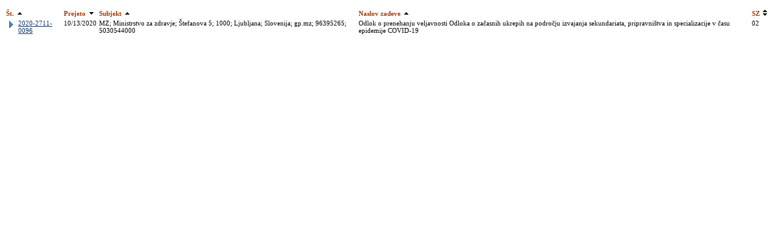

--- FILE ---
content_type: text/html; charset=UTF-8
request_url: http://vrs-3.vlada.si/MANDAT20/vladnagradiva.nsf/GLA_PRE_KAT?OpenView&Count=30&ResortAscending=3&RestrictToCategory=00725%20-%202020%20%2F%20000041
body_size: 2880
content:
<HTML>
<HEAD>
<META HTTP-EQUIV="pragma" CONTENT="no-cache">
<META HTTP-EQUIV="Cache-Control" CONTENT="no-cache" >
<TITLE>Vladna gradiva 2020</TITLE>
<STYLE>
	BODY { font-family:verdana ; font-size:11px }
	th {color:#A43900; font-weight:bold;  font-family:verdana ; font-size:11px }
	td {color:#000000; font-weight:normal;  font-family:verdana ; font-size:11px }
	A:link {color:#082F61; font-weight:normal;  font-family:verdana ; font-size:11px } }
	A:visited {color:#9F671F; font-weight:normal;  font-family:verdana ; font-size:11px }}
</STYLE>
</HEAD>
<BODY>

<table border="0" cellpadding="2" cellspacing="0">
<tr><th nowrap align="left" colspan="2">Št.<a href="/MANDAT20/vladnagradiva.nsf/GLA_PRE_KAT?OpenView&amp;Count=30&amp;ResortAscending=1&amp;RestrictToCategory=00725%20-%202020%20%2F%20000041"><img height="16" width="16" src="/icons/ascsort.gif" border="0" alt="Can be sorted ascending"></a></th><th nowrap align="left">Prejeto<a href="/MANDAT20/vladnagradiva.nsf/GLA_PRE_KAT?OpenView&amp;Count=30&amp;ResortDescending=2&amp;RestrictToCategory=00725%20-%202020%20%2F%20000041"><img height="16" width="16" src="/icons/descsort.gif" border="0" alt="Can be sorted descending"></a></th><th nowrap align="left">Subjekt<a href="/MANDAT20/vladnagradiva.nsf/GLA_PRE_KAT?OpenView&amp;Count=30&amp;ResortAscending=3&amp;RestrictToCategory=00725%20-%202020%20%2F%20000041"><img height="16" width="16" src="/icons/ascsort.gif" border="0" alt="Can be sorted ascending"></a></th><th nowrap align="left">Naslov zadeve<a href="/MANDAT20/vladnagradiva.nsf/GLA_PRE_KAT?OpenView&amp;Count=30&amp;ResortAscending=4&amp;RestrictToCategory=00725%20-%202020%20%2F%20000041"><img height="16" width="16" src="/icons/ascsort.gif" border="0" alt="Can be sorted ascending"></a></th><th nowrap align="left">SZ<a href="/MANDAT20/vladnagradiva.nsf/GLA_PRE_KAT?OpenView&amp;Count=30&amp;ResortAscending=5&amp;RestrictToCategory=00725%20-%202020%20%2F%20000041"><img height="16" width="16" src="/icons/dblsort.gif" border="0" alt="Can be sorted ascending or descending"></a></th><th></th></tr>

<tr valign="top"><td><a href="/MANDAT20/vladnagradiva.nsf/GLA_PRE_KAT?OpenView&amp;Start=1&amp;Count=30&amp;Expand=1&amp;ResortAscending=3&amp;RestrictToCategory=00725%20-%202020%20%2F%20000041#1" target="_self"><img src="/icons/expand.gif" border="0" height="16" width="16" alt="Show details for 2020-2711-0096"></a></td><td><a href="/MANDAT20/vladnagradiva.nsf/71d4985ffda5de89c12572c3003716c4/118732349ef5f985c12586020036b341?OpenDocument">2020-2711-0096</a></td><td>10/13/2020</td><td>MZ; Ministrstvo za zdravje; Štefanova 5; 1000; Ljubljana; Slovenija; gp.mz; 96395265; 5030544000</td><td>Odlok o prenehanju veljavnosti Odloka o začasnih ukrepih na področju izvajanja sekundariata, pripravništva in specializacije v času epidemije COVID-19</td><td>02</td><td></td></tr>
</table>

</BODY>
</HTML>
